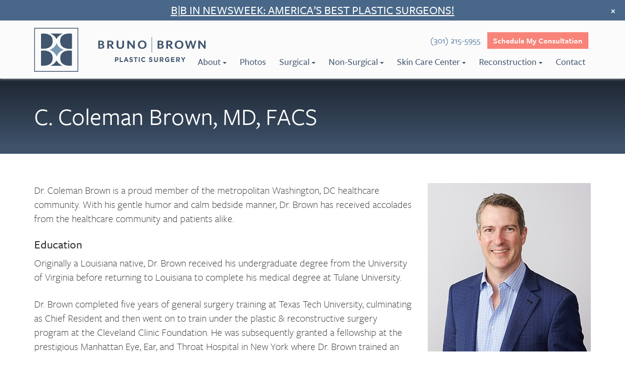

--- FILE ---
content_type: text/html; charset=UTF-8
request_url: https://www.brunobrownplasticsurgery.com/about/meet-the-team/c-coleman-brown-md-facs/
body_size: 11510
content:
<!DOCTYPE html>
<html lang="en-US" prefix="og: https://ogp.me/ns#">
<head>
<meta charset="UTF-8">
	<meta name='viewport' content='width=device-width, maximum-scale=1.0, minimum-scale=1.0, initial-scale=1.0' />
<link rel="profile" href="http://gmpg.org/xfn/11">
  		<link rel="icon" type="image/png" href="/wp-content/themes/bbps/img/favicon.png">

<link rel="pingback" href="https://www.brunobrownplasticsurgery.com/xmlrpc.php">
<!--[if lt IE 9]>
<script src="https://www.brunobrownplasticsurgery.com/wp-content/themes/bbps/js/html5.js" type="text/javascript"></script>
<script src="//cdn.jsdelivr.net/respond/1.4.2/respond.min.js"></script>
<![endif]-->







	<style>img:is([sizes="auto" i], [sizes^="auto," i]) { contain-intrinsic-size: 3000px 1500px }</style>
	
<!-- Search Engine Optimization by Rank Math PRO - https://rankmath.com/ -->
<title>Dr. Coleman Brown | Top Plastic Surgeon DC | Bruno Brown</title><link rel="preload" href="/wp-content/themes/bbps/img/logo-blue.svg" as="image" fetchpriority="high" /><link rel="preload" href="https://www.brunobrownplasticsurgery.com/wp-content/uploads/2025/09/bb25-2.webp" as="image" fetchpriority="high" /><link rel="preload" href="https://www.brunobrownplasticsurgery.com/wp-content/uploads/2019/07/DrBrown2.jpg" as="image" imagesrcset="https://www.brunobrownplasticsurgery.com/wp-content/uploads/2019/07/DrBrown2.jpg 334w, https://www.brunobrownplasticsurgery.com/wp-content/uploads/2019/07/DrBrown2-143x300.jpg 143w" imagesizes="(max-width: 334px) 100vw, 334px" fetchpriority="high" />
<meta name="description" content="Dr. Brown has been featured in the New York Times, Capitol File, Baltimore Magazine, and the Washingtonian, where he was named among the top doctors."/>
<meta name="robots" content="follow, index, max-snippet:-1, max-video-preview:-1, max-image-preview:large"/>
<link rel="canonical" href="https://www.brunobrownplasticsurgery.com/about/meet-the-team/c-coleman-brown-md-facs/" />
<meta property="og:locale" content="en_US" />
<meta property="og:type" content="article" />
<meta property="og:title" content="Dr. Coleman Brown | Top Plastic Surgeon DC | Bruno Brown" />
<meta property="og:description" content="Dr. Brown has been featured in the New York Times, Capitol File, Baltimore Magazine, and the Washingtonian, where he was named among the top doctors." />
<meta property="og:url" content="https://www.brunobrownplasticsurgery.com/about/meet-the-team/c-coleman-brown-md-facs/" />
<meta property="og:site_name" content="Bruno|Brown Plastic Surgery" />
<meta property="article:publisher" content="https://www.facebook.com/brunobrownplasticsurgery/" />
<meta property="og:updated_time" content="2025-09-17T14:08:19-04:00" />
<meta property="article:published_time" content="2020-03-10T18:42:11-04:00" />
<meta property="article:modified_time" content="2025-09-17T14:08:19-04:00" />
<meta name="twitter:card" content="summary_large_image" />
<meta name="twitter:title" content="Dr. Coleman Brown | Top Plastic Surgeon DC | Bruno Brown" />
<meta name="twitter:description" content="Dr. Brown has been featured in the New York Times, Capitol File, Baltimore Magazine, and the Washingtonian, where he was named among the top doctors." />
<meta name="twitter:site" content="@brunobrownps" />
<meta name="twitter:creator" content="@brunobrownps" />
<meta name="twitter:label1" content="Time to read" />
<meta name="twitter:data1" content="Less than a minute" />
<script type="application/ld+json" class="rank-math-schema-pro">{"@context":"https://schema.org","@graph":[{"@type":"Physician","name":"Bruno|Brown Plastic Surgery","medicalSpecialty":"Plastic Surgery","telephone":"+1(301) 215-5955","address":{"@type":"PostalAddress","addressLocality":"Chevy Chase","addressRegion":"MD","postalCode":"20815","streetAddress":"5454 Wisconsin Ave #1210","addressCountry":"US"},"areaServed":[{"@type":"City","name":"Washington, D.C.","sameAs":"https://en.wikipedia.org/wiki/Washington%2C_D.C."},{"@type":"City","name":"Tysons, Virginia","sameAs":"https://en.wikipedia.org/wiki/Glen_Burnie,_Maryland"},{"@type":"City","name":"Glen Burnie, Maryland"},{"@type":"City","name":"Bethesda, Maryland","sameAs":"https://en.wikipedia.org/wiki/Bethesda,_Maryland"},{"@type":"City","name":"Rockville, Maryland","sameAs":"https://en.wikipedia.org/wiki/Rockville,_Maryland"},{"@type":"City","name":"Potomac, Maryland","sameAS":"https://en.wikipedia.org/wiki/Potomac,_Maryland"},{"@type":"City","name":"McLean, Virginia","sameAs":"https://en.wikipedia.org/wiki/McLean,_Virginia"}],"location":[{"@type":"MedicalClinic","name":"Bruno|Brown Plastic Surgery","address":{"@type":"PostalAddress","addressLocality":"Chevy Chase","addressRegion":"MD","postalCode":"20815","streetAddress":"5454 Wisconsin Ave #1210","addressCountry":"US"},"telephone":"(301) 215-5955"},{"@type":"MedicalClinic","name":"Bruno|Brown Plastic Surgery","address":{"@type":"PostalAddress","addressLocality":"Tysons","addressRegion":"VA","postalCode":"22812","streetAddress":"8100 Boone Blvd Suite 720","addressCountry":"US"},"telephone":"(703) 454-5544"},{"@type":"MedicalClinic","name":"Bruno|Brown Plastic Surgery","address":{"@type":"PostalAddress","addressLocality":"Glen Burnie","addressRegion":"MD","postalCode":"21061","streetAddress":"203 Hospital Dr B100","addressCountry":"US"},"telephone":"(301) 215-5955"},{"@type":"MedicalClinic","name":"Bruno|Brown Plastic Surgery","address":{"@type":"PostalAddress","addressLocality":"Washington","addressRegion":"DC","postalCode":"20016","streetAddress":"5255 Loughboro Rd NW","addressCountry":"US"},"telephone":"(301) 215-5955"}],"aggregateRating":{"@type":"AggregateRating","ratingValue":"4.9","reviewCount":"69"}},{"@type":"Organization","@id":"https://www.brunobrownplasticsurgery.com/#organization","name":"Bruno|Brown Plastic Surgery","url":"https://www.brunobrownplasticsurgery.com","sameAs":["https://www.facebook.com/brunobrownplasticsurgery/","https://twitter.com/brunobrownps","https://www.instagram.com/brunobrownplasticsurgery/"],"logo":{"@type":"ImageObject","@id":"https://www.brunobrownplasticsurgery.com/#logo","url":"https://www.brunobrownplasticsurgery.com/wp-content/uploads/2022/12/BB-Logo.jpg","contentUrl":"https://www.brunobrownplasticsurgery.com/wp-content/uploads/2022/12/BB-Logo.jpg","caption":"Bruno|Brown Plastic Surgery","inLanguage":"en-US","width":"267","height":"265"}},{"@type":"WebSite","@id":"https://www.brunobrownplasticsurgery.com/#website","url":"https://www.brunobrownplasticsurgery.com","name":"Bruno|Brown Plastic Surgery","publisher":{"@id":"https://www.brunobrownplasticsurgery.com/#organization"},"inLanguage":"en-US"},{"@type":"WebPage","@id":"https://www.brunobrownplasticsurgery.com/about/meet-the-team/c-coleman-brown-md-facs/#webpage","url":"https://www.brunobrownplasticsurgery.com/about/meet-the-team/c-coleman-brown-md-facs/","name":"Dr. Coleman Brown | Top Plastic Surgeon DC | Bruno Brown","datePublished":"2020-03-10T18:42:11-04:00","dateModified":"2025-09-17T14:08:19-04:00","isPartOf":{"@id":"https://www.brunobrownplasticsurgery.com/#website"},"inLanguage":"en-US"},{"@type":"Person","@id":"https://www.brunobrownplasticsurgery.com/about/meet-the-team/c-coleman-brown-md-facs/#author","name":"dcadmin","image":{"@type":"ImageObject","@id":"https://secure.gravatar.com/avatar/83c0f4e5f994ae4e4b9ae78b382f373b07a15509b31a24d7d748f76e9925b825?s=96&amp;d=mm&amp;r=g","url":"https://secure.gravatar.com/avatar/83c0f4e5f994ae4e4b9ae78b382f373b07a15509b31a24d7d748f76e9925b825?s=96&amp;d=mm&amp;r=g","caption":"dcadmin","inLanguage":"en-US"},"worksFor":{"@id":"https://www.brunobrownplasticsurgery.com/#organization"}},{"@type":"Article","headline":"Dr. Coleman Brown | Top Plastic Surgeon DC | Bruno Brown","datePublished":"2020-03-10T18:42:11-04:00","dateModified":"2025-09-17T14:08:19-04:00","author":{"@id":"https://www.brunobrownplasticsurgery.com/about/meet-the-team/c-coleman-brown-md-facs/#author","name":"dcadmin"},"publisher":{"@id":"https://www.brunobrownplasticsurgery.com/#organization"},"description":"Dr. Brown has been featured in the New York Times, Capitol File, Baltimore Magazine, and the Washingtonian, where he was named among the top doctors.","name":"Dr. Coleman Brown | Top Plastic Surgeon DC | Bruno Brown","@id":"https://www.brunobrownplasticsurgery.com/about/meet-the-team/c-coleman-brown-md-facs/#richSnippet","isPartOf":{"@id":"https://www.brunobrownplasticsurgery.com/about/meet-the-team/c-coleman-brown-md-facs/#webpage"},"inLanguage":"en-US","mainEntityOfPage":{"@id":"https://www.brunobrownplasticsurgery.com/about/meet-the-team/c-coleman-brown-md-facs/#webpage"}}]}</script>
<!-- /Rank Math WordPress SEO plugin -->

<link rel="alternate" type="application/rss+xml" title="Bruno|Brown Plastic Surgery &raquo; Feed" href="https://www.brunobrownplasticsurgery.com/feed/" />
<link rel="alternate" type="application/rss+xml" title="Bruno|Brown Plastic Surgery &raquo; Comments Feed" href="https://www.brunobrownplasticsurgery.com/comments/feed/" />
<link rel='stylesheet' id='sbi_styles-css' href='https://www.brunobrownplasticsurgery.com/wp-content/plugins/instagram-feed/css/sbi-styles.min.css?ver=6.9.1' type='text/css' media='all' />
<link rel='stylesheet' id='wp-block-library-css' href='https://www.brunobrownplasticsurgery.com/wp-includes/css/dist/block-library/style.min.css?ver=6.8.3' type='text/css' media='all' />
<style id='classic-theme-styles-inline-css' type='text/css'>
/*! This file is auto-generated */
.wp-block-button__link{color:#fff;background-color:#32373c;border-radius:9999px;box-shadow:none;text-decoration:none;padding:calc(.667em + 2px) calc(1.333em + 2px);font-size:1.125em}.wp-block-file__button{background:#32373c;color:#fff;text-decoration:none}
</style>
<style id='global-styles-inline-css' type='text/css'>
:root{--wp--preset--aspect-ratio--square: 1;--wp--preset--aspect-ratio--4-3: 4/3;--wp--preset--aspect-ratio--3-4: 3/4;--wp--preset--aspect-ratio--3-2: 3/2;--wp--preset--aspect-ratio--2-3: 2/3;--wp--preset--aspect-ratio--16-9: 16/9;--wp--preset--aspect-ratio--9-16: 9/16;--wp--preset--color--black: #000000;--wp--preset--color--cyan-bluish-gray: #abb8c3;--wp--preset--color--white: #ffffff;--wp--preset--color--pale-pink: #f78da7;--wp--preset--color--vivid-red: #cf2e2e;--wp--preset--color--luminous-vivid-orange: #ff6900;--wp--preset--color--luminous-vivid-amber: #fcb900;--wp--preset--color--light-green-cyan: #7bdcb5;--wp--preset--color--vivid-green-cyan: #00d084;--wp--preset--color--pale-cyan-blue: #8ed1fc;--wp--preset--color--vivid-cyan-blue: #0693e3;--wp--preset--color--vivid-purple: #9b51e0;--wp--preset--gradient--vivid-cyan-blue-to-vivid-purple: linear-gradient(135deg,rgba(6,147,227,1) 0%,rgb(155,81,224) 100%);--wp--preset--gradient--light-green-cyan-to-vivid-green-cyan: linear-gradient(135deg,rgb(122,220,180) 0%,rgb(0,208,130) 100%);--wp--preset--gradient--luminous-vivid-amber-to-luminous-vivid-orange: linear-gradient(135deg,rgba(252,185,0,1) 0%,rgba(255,105,0,1) 100%);--wp--preset--gradient--luminous-vivid-orange-to-vivid-red: linear-gradient(135deg,rgba(255,105,0,1) 0%,rgb(207,46,46) 100%);--wp--preset--gradient--very-light-gray-to-cyan-bluish-gray: linear-gradient(135deg,rgb(238,238,238) 0%,rgb(169,184,195) 100%);--wp--preset--gradient--cool-to-warm-spectrum: linear-gradient(135deg,rgb(74,234,220) 0%,rgb(151,120,209) 20%,rgb(207,42,186) 40%,rgb(238,44,130) 60%,rgb(251,105,98) 80%,rgb(254,248,76) 100%);--wp--preset--gradient--blush-light-purple: linear-gradient(135deg,rgb(255,206,236) 0%,rgb(152,150,240) 100%);--wp--preset--gradient--blush-bordeaux: linear-gradient(135deg,rgb(254,205,165) 0%,rgb(254,45,45) 50%,rgb(107,0,62) 100%);--wp--preset--gradient--luminous-dusk: linear-gradient(135deg,rgb(255,203,112) 0%,rgb(199,81,192) 50%,rgb(65,88,208) 100%);--wp--preset--gradient--pale-ocean: linear-gradient(135deg,rgb(255,245,203) 0%,rgb(182,227,212) 50%,rgb(51,167,181) 100%);--wp--preset--gradient--electric-grass: linear-gradient(135deg,rgb(202,248,128) 0%,rgb(113,206,126) 100%);--wp--preset--gradient--midnight: linear-gradient(135deg,rgb(2,3,129) 0%,rgb(40,116,252) 100%);--wp--preset--font-size--small: 13px;--wp--preset--font-size--medium: 20px;--wp--preset--font-size--large: 36px;--wp--preset--font-size--x-large: 42px;--wp--preset--spacing--20: 0.44rem;--wp--preset--spacing--30: 0.67rem;--wp--preset--spacing--40: 1rem;--wp--preset--spacing--50: 1.5rem;--wp--preset--spacing--60: 2.25rem;--wp--preset--spacing--70: 3.38rem;--wp--preset--spacing--80: 5.06rem;--wp--preset--shadow--natural: 6px 6px 9px rgba(0, 0, 0, 0.2);--wp--preset--shadow--deep: 12px 12px 50px rgba(0, 0, 0, 0.4);--wp--preset--shadow--sharp: 6px 6px 0px rgba(0, 0, 0, 0.2);--wp--preset--shadow--outlined: 6px 6px 0px -3px rgba(255, 255, 255, 1), 6px 6px rgba(0, 0, 0, 1);--wp--preset--shadow--crisp: 6px 6px 0px rgba(0, 0, 0, 1);}:where(.is-layout-flex){gap: 0.5em;}:where(.is-layout-grid){gap: 0.5em;}body .is-layout-flex{display: flex;}.is-layout-flex{flex-wrap: wrap;align-items: center;}.is-layout-flex > :is(*, div){margin: 0;}body .is-layout-grid{display: grid;}.is-layout-grid > :is(*, div){margin: 0;}:where(.wp-block-columns.is-layout-flex){gap: 2em;}:where(.wp-block-columns.is-layout-grid){gap: 2em;}:where(.wp-block-post-template.is-layout-flex){gap: 1.25em;}:where(.wp-block-post-template.is-layout-grid){gap: 1.25em;}.has-black-color{color: var(--wp--preset--color--black) !important;}.has-cyan-bluish-gray-color{color: var(--wp--preset--color--cyan-bluish-gray) !important;}.has-white-color{color: var(--wp--preset--color--white) !important;}.has-pale-pink-color{color: var(--wp--preset--color--pale-pink) !important;}.has-vivid-red-color{color: var(--wp--preset--color--vivid-red) !important;}.has-luminous-vivid-orange-color{color: var(--wp--preset--color--luminous-vivid-orange) !important;}.has-luminous-vivid-amber-color{color: var(--wp--preset--color--luminous-vivid-amber) !important;}.has-light-green-cyan-color{color: var(--wp--preset--color--light-green-cyan) !important;}.has-vivid-green-cyan-color{color: var(--wp--preset--color--vivid-green-cyan) !important;}.has-pale-cyan-blue-color{color: var(--wp--preset--color--pale-cyan-blue) !important;}.has-vivid-cyan-blue-color{color: var(--wp--preset--color--vivid-cyan-blue) !important;}.has-vivid-purple-color{color: var(--wp--preset--color--vivid-purple) !important;}.has-black-background-color{background-color: var(--wp--preset--color--black) !important;}.has-cyan-bluish-gray-background-color{background-color: var(--wp--preset--color--cyan-bluish-gray) !important;}.has-white-background-color{background-color: var(--wp--preset--color--white) !important;}.has-pale-pink-background-color{background-color: var(--wp--preset--color--pale-pink) !important;}.has-vivid-red-background-color{background-color: var(--wp--preset--color--vivid-red) !important;}.has-luminous-vivid-orange-background-color{background-color: var(--wp--preset--color--luminous-vivid-orange) !important;}.has-luminous-vivid-amber-background-color{background-color: var(--wp--preset--color--luminous-vivid-amber) !important;}.has-light-green-cyan-background-color{background-color: var(--wp--preset--color--light-green-cyan) !important;}.has-vivid-green-cyan-background-color{background-color: var(--wp--preset--color--vivid-green-cyan) !important;}.has-pale-cyan-blue-background-color{background-color: var(--wp--preset--color--pale-cyan-blue) !important;}.has-vivid-cyan-blue-background-color{background-color: var(--wp--preset--color--vivid-cyan-blue) !important;}.has-vivid-purple-background-color{background-color: var(--wp--preset--color--vivid-purple) !important;}.has-black-border-color{border-color: var(--wp--preset--color--black) !important;}.has-cyan-bluish-gray-border-color{border-color: var(--wp--preset--color--cyan-bluish-gray) !important;}.has-white-border-color{border-color: var(--wp--preset--color--white) !important;}.has-pale-pink-border-color{border-color: var(--wp--preset--color--pale-pink) !important;}.has-vivid-red-border-color{border-color: var(--wp--preset--color--vivid-red) !important;}.has-luminous-vivid-orange-border-color{border-color: var(--wp--preset--color--luminous-vivid-orange) !important;}.has-luminous-vivid-amber-border-color{border-color: var(--wp--preset--color--luminous-vivid-amber) !important;}.has-light-green-cyan-border-color{border-color: var(--wp--preset--color--light-green-cyan) !important;}.has-vivid-green-cyan-border-color{border-color: var(--wp--preset--color--vivid-green-cyan) !important;}.has-pale-cyan-blue-border-color{border-color: var(--wp--preset--color--pale-cyan-blue) !important;}.has-vivid-cyan-blue-border-color{border-color: var(--wp--preset--color--vivid-cyan-blue) !important;}.has-vivid-purple-border-color{border-color: var(--wp--preset--color--vivid-purple) !important;}.has-vivid-cyan-blue-to-vivid-purple-gradient-background{background: var(--wp--preset--gradient--vivid-cyan-blue-to-vivid-purple) !important;}.has-light-green-cyan-to-vivid-green-cyan-gradient-background{background: var(--wp--preset--gradient--light-green-cyan-to-vivid-green-cyan) !important;}.has-luminous-vivid-amber-to-luminous-vivid-orange-gradient-background{background: var(--wp--preset--gradient--luminous-vivid-amber-to-luminous-vivid-orange) !important;}.has-luminous-vivid-orange-to-vivid-red-gradient-background{background: var(--wp--preset--gradient--luminous-vivid-orange-to-vivid-red) !important;}.has-very-light-gray-to-cyan-bluish-gray-gradient-background{background: var(--wp--preset--gradient--very-light-gray-to-cyan-bluish-gray) !important;}.has-cool-to-warm-spectrum-gradient-background{background: var(--wp--preset--gradient--cool-to-warm-spectrum) !important;}.has-blush-light-purple-gradient-background{background: var(--wp--preset--gradient--blush-light-purple) !important;}.has-blush-bordeaux-gradient-background{background: var(--wp--preset--gradient--blush-bordeaux) !important;}.has-luminous-dusk-gradient-background{background: var(--wp--preset--gradient--luminous-dusk) !important;}.has-pale-ocean-gradient-background{background: var(--wp--preset--gradient--pale-ocean) !important;}.has-electric-grass-gradient-background{background: var(--wp--preset--gradient--electric-grass) !important;}.has-midnight-gradient-background{background: var(--wp--preset--gradient--midnight) !important;}.has-small-font-size{font-size: var(--wp--preset--font-size--small) !important;}.has-medium-font-size{font-size: var(--wp--preset--font-size--medium) !important;}.has-large-font-size{font-size: var(--wp--preset--font-size--large) !important;}.has-x-large-font-size{font-size: var(--wp--preset--font-size--x-large) !important;}
:where(.wp-block-post-template.is-layout-flex){gap: 1.25em;}:where(.wp-block-post-template.is-layout-grid){gap: 1.25em;}
:where(.wp-block-columns.is-layout-flex){gap: 2em;}:where(.wp-block-columns.is-layout-grid){gap: 2em;}
:root :where(.wp-block-pullquote){font-size: 1.5em;line-height: 1.6;}
</style>
<link rel='stylesheet' id='_s-style-css' href='https://www.brunobrownplasticsurgery.com/wp-content/cache/autoptimize/autoptimize_single_0cac9153f175e43df4a1c8b14eca92d5.php?ver=6.8.3' type='text/css' media='all' />
<link rel='stylesheet' id='wp-pagenavi-css' href='https://www.brunobrownplasticsurgery.com/wp-content/cache/autoptimize/autoptimize_single_73d29ecb3ae4eb2b78712fab3a46d32d.php?ver=2.70' type='text/css' media='all' />
<script type="text/javascript" src="https://www.brunobrownplasticsurgery.com/wp-includes/js/jquery/jquery.min.js?ver=3.7.1" id="jquery-core-js"></script>
<script type="text/javascript" src="https://www.brunobrownplasticsurgery.com/wp-includes/js/jquery/jquery-migrate.min.js?ver=3.4.1" id="jquery-migrate-js"></script>
<script type="text/javascript" src="https://www.brunobrownplasticsurgery.com/wp-content/themes/bbps/js/jquery-migrate-1.4.1-wp.js?ver=1.1" id="script4-js"></script>
<style type="text/css">.recentcomments a{display:inline !important;padding:0 !important;margin:0 !important;}</style><noscript><style>.perfmatters-lazy[data-src]{display:none !important;}</style></noscript>
<script src="/wp-content/themes/bbps/js/navigation.js"></script>

<!-- Global site tag (gtag.js) - Google Analytics -->
<script async src="https://www.googletagmanager.com/gtag/js?id=G-23W64WYKW7"></script>
<script>
window.dataLayer = window.dataLayer || [];
function gtag(){dataLayer.push(arguments);}
gtag('js', new Date());

gtag('config', 'G-23W64WYKW7');
</script>


<link rel="stylesheet" href="https://www.brunobrownplasticsurgery.com/wp-content/cache/autoptimize/autoptimize_single_93a9b56a067bd4a589da2dff903dc785.php" />
<link rel="stylesheet" href="https://use.typekit.net/fii1rbf.css">



<script type="text/javascript">
		setTimeout(function(){var a=document.createElement("script");
		var b=document.getElementsByTagName("script")[0];
		a.src=document.location.protocol+"//script.crazyegg.com/pages/scripts/0048/0494.js?"+Math.floor(new Date().getTime()/3600000);
		a.async=true;a.type="text/javascript";b.parentNode.insertBefore(a,b)}, 1);
		</script>
		
		<!-- Facebook Pixel Code -->
		<script>
		!function(f,b,e,v,n,t,s)
		{if(f.fbq)return;n=f.fbq=function(){n.callMethod?n.callMethod.apply(n,arguments):n.queue.push(arguments)};
		if(!f._fbq)f._fbq=n;n.push=n;n.loaded=!0;n.version='2.0';
		n.queue=[];t=b.createElement(e);t.async=!0;
		t.src=v;s=b.getElementsByTagName(e)[0];
		s.parentNode.insertBefore(t,s)}(window,document,'script','https://connect.facebook.net/en_US/fbevents.js');
		fbq('init', '743766736140321');
		fbq('track', 'PageView');
		</script>
		<noscript><img height="1" width="1" src="https://www.facebook.com/tr?id=743766736140321&ev=PageView&noscript=1"/></noscript>
		<!-- End Facebook Pixel Code -->
		
	</head>
	
	

<body class="wp-singular page-template-default page page-id-27 page-child parent-pageid-5557 wp-theme-bbps">
<script>
	  (function(i,s,o,g,r,a,m){i['GoogleAnalyticsObject']=r;i[r]=i[r]||function(){
	  (i[r].q=i[r].q||[]).push(arguments)},i[r].l=1*new Date();a=s.createElement(o),
	  m=s.getElementsByTagName(o)[0];a.async=1;a.src=g;m.parentNode.insertBefore(a,m)
	  })(window,document,'script','https://www.google-analytics.com/analytics.js','ga');
	
	  ga('create', 'UA-83351706-1', 'auto');
	  ga('send', 'pageview');
	
	</script>




	
	<header id="masthead" role="banner">
			<a class="skip-link screen-reader-text" href="#content">Skip to content</a>
		
		
		<div class="site-header">
		
			
	<div class="pbanner" id="popupDiv"><h3><span style="text-decoration: underline;"><a href="https://www.brunobrownplasticsurgery.com/dr-bruno-voted-one-of-newsweeks-2025-americas-best-plastic-surgeons/">B|B in Newsweek: America’s Best Plastic Surgeons!</a></span></h3>
	
	<span class="closebtn"><a href="JavaScript:void(0)" id="close">&times;</a></span>
	
	</div>
	
	<script type="text/javascript">
		
		jQuery(document).ready(function() {

		  // If the 'hide cookie is not set we show the message
		  if (!readCookie('hide')) {
		    jQuery('#popupDiv').show();
		  }
		
		  // Add the event that closes the popup and sets the cookie that tells us to
		  // not show it again until one day has passed.
		  jQuery('#close').click(function() {
		    jQuery('#popupDiv').hide();
			jQuery(".page-offset").removeClass("page-offset-banner");
		    createCookie('hide', true, 1)
		    return false;
		  });
		
		});
		
		// ---
		// And some generic cookie logic
		// ---
		function createCookie(name,value,days) {
		  if (days) {
		    var date = new Date();
		    date.setTime(date.getTime()+(days*24*60*60*1000));
		    var expires = "; expires="+date.toGMTString();
		  }
		  else var expires = "";
		  document.cookie = name+"="+value+expires+"; path=/";
		}
		
		function readCookie(name) {
		  var nameEQ = name + "=";
		  var ca = document.cookie.split(';');
		  for(var i=0;i < ca.length;i++) {
		    var c = ca[i];
		    while (c.charAt(0)==' ') c = c.substring(1,c.length);
		    if (c.indexOf(nameEQ) == 0) return c.substring(nameEQ.length,c.length);
		  }
		  return null;
		}
		
		function eraseCookie(name) {
		  createCookie(name,"",-1);
		}
		
	</script>
	
	

	



<div class="mobile-prenav visible-xs">
			<ul class="list-inline">
				<li><a href="/contact/" class="btn-header-coral">Schedule My Consultation</a></li>
				<li class="hsep">|</li>
				<li><a href="tel:+13012155955">(301) 215-5955</a></li>
			</ul>
			
		</div>
		



		<div class="container"><div class="row">
		<div class="col-sm-12">
		
		<div class="site-branding">
			<a href="/" tabindex="2">
				<img data-perfmatters-preload src="/wp-content/themes/bbps/img/logo-blue.svg" alt="Home" />
			</a>
		</div><!-- .site-branding -->
		
		
		<div class="pre-nav">
			
			<ul class="list-inline">
				<li>(301) 215-5955</li>
				<li><a href="/contact/" class="btn-header-coral">Schedule My Consultation</a></li>
			</ul>
			
		</div>
		
		
		<nav id="mm" class="nav-desktop" role="navigation">
			
			<ul>
            
				<li><a tabindex="3" href="#" class="l1-about" onclick="toggler('mw-about');" role="menuitem" aria-haspopup="true" aria-expanded="true">About<span class="caret"></span></a></li>
			
				<li><a tabindex="4" href="/photos/" class="l1-photos">Photos</a></li>

			
				<li><a tabindex="5" href="#" class="l1-surgical" onclick="toggler('mw-surgical');" role="menuitem" aria-haspopup="true" aria-expanded="true">Surgical<span class="caret"></span></a></li>
				
				
				<li><a tabindex="6" href="#" class="l1-nonsurgical" onclick="toggler('mw-nonsurgical');" role="menuitem" aria-haspopup="true" aria-expanded="true">Non-Surgical<span class="caret"></span></a></li>
				
				<li><a tabindex="7" href="#" class="l1-skincare" onclick="toggler('mw-skincare');" role="menuitem" aria-haspopup="true" aria-expanded="true">Skin Care Center<span class="caret"></span></a></li>
				
				<li><a tabindex="8" href="#" class="l1-reconstruction" onclick="toggler('mw-reconstruction');" role="menuitem" aria-haspopup="true" aria-expanded="true">Reconstruction<span class="caret"></span></a></li>							
			
				<li><a tabindex="9" href="/contact/" class="l1-contact">Contact</a></li>
				
			
			
			</ul>
			
			
			

		</nav><!-- #site-navigation -->
		
		



	
		
		</div>
		</div></div>
		
		<div class="menuwrap" id="mw-about" >
							<div class="container">
								<div class="row">
									
									<div class="col-lg-4  col-lg-offset-4 col-sm-12">
										
																				<div class="mm-header">About Us</div>
												
											<div class="mm-sidebar-item"><a href="/about/meet-the-team/" tabindex="4">Meet The Team</a></div>
												
											<div class="mm-sidebar-item"><a href="https://www.brunobrownplasticsurgery.com/about/private-onsite-operating-room/" tabindex="4">Private Operating Room</a></div>
												
											<div class="mm-sidebar-item"><a href="/about/awards-press/" tabindex="4">Awards & Press</a></div>
												
											<div class="mm-sidebar-item"><a href="/blog/" tabindex="4">Blog</a></div>
												
											<div class="mm-sidebar-item"><a href="/about/reviews/" tabindex="4">Reviews</a></div>
												
											<div class="mm-sidebar-item"><a href="/patient-resources/" tabindex="4">Patient Resources</a></div>
																			
									</div>
									
									<div class="col-lg-4 visible-lg">
									
									<img data-perfmatters-preload src="https://www.brunobrownplasticsurgery.com/wp-content/uploads/2025/09/bb25-2.webp" width="100%" style="margin-top: 20px; margin-bottom: 10px;" alt="Voted Top Plastic Surgeons in Washington DC and Northern Virginia" />
									
									<b>Voted <span style="text-decoration: underline;"><a href="https://www.brunobrownplasticsurgery.com/recognized-as-northern-virginia-magazine-top-docs-again/">Northern Virginia Mag Top Docs</a></span> + <a href="https://www.brunobrownplasticsurgery.com/dr-brown-named-2023-top-doctor-by-washingtonian-magazine/"><span style="text-decoration: underline;">Washingtonian Top Docs!</span></a> </b>
									</div>
									
								</div></div></div>
								


		
		
							
			<div class="menuwrap" id="mw-surgical">
							<div class="container">
									<div class="row">
									<div class="col-lg-9 col-lg-offset-3">
									
									<div class="row">									
									<div class="col-sm-12">
									
									<div class="mm-header" style="margin-bottom: 15px;">Surgical</div>

									
									<div class="row">
																											<div class="col-sm-4">
										<a href="/treatment/breast-surgery-procedures/" class="mm-sidebar-title">Breast</a>
																																<div class="mm-sidebar-item"><a href="/treatment/breast-surgery-procedures/breast-augmentation/">Breast Augmentation</a></div>
																						<div class="mm-sidebar-item"><a href="/treatment/breast-surgery-procedures/breast-augmentation-fat-grafting/">Breast Augmentation with Fat Grafting</a></div>
																						<div class="mm-sidebar-item"><a href="/treatment/breast-surgery-procedures/breast-lift/">Breast Lift</a></div>
																						<div class="mm-sidebar-item"><a href="/treatment/breast-surgery-procedures/breast-reduction/">Breast Reduction</a></div>
																						<div class="mm-sidebar-item"><a href="/treatment/breast-surgery-procedures/male-breast-reduction/">Male Breast Reduction (Gynecomastia)</a></div>
																						<div class="mm-sidebar-item"><a href="/treatment/repair-healing/breast-reconstruction/">Breast Reconstruction</a></div>
																																	</div>
																		<div class="col-sm-4">
										<a href="/treatment/body-contouring-procedures/" class="mm-sidebar-title">Body</a>
																																<div class="mm-sidebar-item"><a href="/treatment/body-contouring-procedures/tummy-tuck/">Tummy Tuck</a></div>
																						<div class="mm-sidebar-item"><a href="/treatment/body-contouring-procedures/mommy-makeover/">Mommy Makeover</a></div>
																						<div class="mm-sidebar-item"><a href="/treatment/body-contouring-procedures/liposuction/">Liposuction</a></div>
																						<div class="mm-sidebar-item"><a href="/treatment/body-contouring-procedures/fat-grafting/">Fat Grafting</a></div>
																						<div class="mm-sidebar-item"><a href="/treatment/body-contouring-procedures/brazilian-butt-lift/">Brazilian Butt Lift</a></div>
																						<div class="mm-sidebar-item"><a href="/treatment/body-contouring-procedures/labiaplasty-dc/">Labiaplasty</a></div>
																						<div class="mm-sidebar-item"><a href="/treatment/body-contouring-procedures/arm-lift/">Arm Lift</a></div>
																						<div class="mm-sidebar-item"><a href="/treatment/body-contouring-procedures/thigh-lift/">Thigh Lift</a></div>
																																	</div>
																		<div class="col-sm-4">
										<a href="/treatment/facial-procedures/" class="mm-sidebar-title">Face</a>
																																<div class="mm-sidebar-item"><a href="/treatment/facial-procedures/blepharoplasty/">Blepharoplasty (Eyelid Surgery)</a></div>
																						<div class="mm-sidebar-item"><a href="/treatment/facial-procedures/brow-lift/">Brow Lift</a></div>
																						<div class="mm-sidebar-item"><a href="/treatment/facial-procedures/cheek-augmentation/">Cheek Augmentation</a></div>
																						<div class="mm-sidebar-item"><a href="/treatment/facial-procedures/facelift-procedure/">Facelift Procedure</a></div>
																						<div class="mm-sidebar-item"><a href="/treatment/facial-procedures/neck-lift-washington-dc/">Neck Lift</a></div>
																						<div class="mm-sidebar-item"><a href="/treatment/facial-procedures/otoplasty/">Otoplasty (Ear Pinning)</a></div>
																						<div class="mm-sidebar-item"><a href="/treatment/facial-procedures/rhinoplasty/">Rhinoplasty (Nose Surgery)</a></div>
																																	</div>
																										</div>
									</div></div>
									</div></div></div></div>
							
		<div class="menuwrap" id="mw-nonsurgical">
							<div class="container">
									<div class="row">
									<div class="col-lg-6 col-lg-offset-6">
									
									<div class="row">									
									<div class="col-sm-12">
									
									<div class="mm-header" style="margin-bottom: 15px;">Non-Surgical</div>

									
									<div class="row">
																											<div class="col-sm-6">
										<a href="/treatment/in-office-body/" class="mm-sidebar-title">Body</a>
																																<div class="mm-sidebar-item"><a href="/treatment/in-office-body/sculpsure/">SculpSure</a></div>
																						<div class="mm-sidebar-item"><a href="/treatment/in-office-body/semaglutide-weight-loss/">Semaglutide for Weight Loss</a></div>
																																	</div>
																		<div class="col-sm-6">
										<a href="/treatment/face/" class="mm-sidebar-title">Face</a>
																																<div class="mm-sidebar-item"><a href="/treatment/face/prp-injections/">PRP Injections</a></div>
																						<div class="mm-sidebar-item"><a href="/treatment/face/kybella-injection-double-chin-reduction/">Kybella Injection (Double-Chin Reduction)</a></div>
																						<div class="mm-sidebar-item"><a href="/treatment/face/laser-skin-resurfacing/">Laser Skin Resurfacing</a></div>
																						<div class="mm-sidebar-item"><a href="/treatment/face/botox-cosmetic/">Botox Cosmetic</a></div>
																						<div class="mm-sidebar-item"><a href="/treatment/anti-aging/dermal-fillers/">Injectables/Dermal Fillers</a></div>
																						<div class="mm-sidebar-item"><a href="/treatment/anti-aging/">Skin Care Center</a></div>
																																	</div>
																										</div>
									</div></div>
									</div></div></div></div> 
						
					
				<div class="menuwrap" id="mw-skincare">
							<div class="container">
									<div class="row">
									<div class="col-lg-4 col-lg-offset-8">
									
									<div class="row">									
									<div class="col-sm-12">									
									
																			<div class="mm-header" style="margin-bottom: 15px;">Skin Care Center</div>
												
											<div class="mm-sidebar-item"><a href="/skincare/"  tabindex="4">Skin Care Services</a></div>
												
											<div class="mm-sidebar-item"><a href="/treatment/anti-aging/meliarf-radio-frequency-microneedling/"  tabindex="4">MeliaRF</a></div>
												
											<div class="mm-sidebar-item"><a href="/treatment/anti-aging/micro-needling/"  tabindex="4">Micro-Needling (w/ PRP)</a></div>
												
											<div class="mm-sidebar-item"><a href="/treatment/anti-aging/intense-pulsated-light-treatment/"  tabindex="4">Intense Pulsed Light Treatment – IPL</a></div>
												
											<div class="mm-sidebar-item"><a href="/treatment/anti-aging/dc-hydrafacial-treatment/"  tabindex="4">HydraFacial Treatment</a></div>
												
											<div class="mm-sidebar-item"><a href="/treatment/anti-aging/perfect-derma-chemical-peel/"  tabindex="4">Perfect Derma Chemical Peel</a></div>
												
											<div class="mm-sidebar-item"><a href="/treatment/anti-aging/chemical-peels/"  tabindex="4">Chemical Peels & Facials</a></div>
												
											<div class="mm-sidebar-item"><a href="https://zoskinhealth.com/?practice-ref=2543&practice-name=Bruno+Brown+Plastic+Surgery" target="_blank" tabindex="4">Shop Products Online</a></div>
																												</div></div>
									
									
									
									</div></div></div></div>



					<div class="menuwrap" id="mw-reconstruction">
							<div class="container">
									<div class="row">
									<div class="col-lg-4 col-lg-offset-8">
									
									<div class="row">									
									<div class="col-sm-12">									
									
																			<div class="mm-header" style="margin-bottom: 15px;">Reconstruction</div>
												
											<div class="mm-sidebar-item"><a href="/treatment/repair-healing/breast-reconstruction/" tabindex="4">Breast Reconstruction</a></div>
												
											<div class="mm-sidebar-item"><a href="/treatment/repair-healing/diep-flap-breast-reconstruction/" tabindex="4">DIEP (Perforator) Flap Breast Reconstruction</a></div>
												
											<div class="mm-sidebar-item"><a href="/treatment/repair-healing/muscle-animation/" tabindex="4">Muscle Animation</a></div>
												
											<div class="mm-sidebar-item"><a href="/treatment/repair-healing/pre-pectoral-breast-reconstruction/" tabindex="4">Pre-Pectoral (Over-the-Muscle) Breast Reconstruction</a></div>
												
											<div class="mm-sidebar-item"><a href="/treatment/repair-healing/scar-revision/" tabindex="4">Scar Revision</a></div>
												
											<div class="mm-sidebar-item"><a href="/treatment/repair-healing/skin-cancer-surgery/" tabindex="4">Skin Cancer Surgery</a></div>
												
											<div class="mm-sidebar-item"><a href="/treatment/repair-healing/skin-grafting/" tabindex="4">Skin Grafting</a></div>
																												</div></div>
																		
									
									</div></div></div></div>
																		
	
				
				
		</div>
	</div>
	

		
		
	
	<!-- START MOBILE NAV -->
	
	<nav id="mobile-navigation" class="main-navigation navbar navbar-default nav-mobile">
            <div class="navbar-header">
                <button type="button" class="navbar-toggle" data-toggle="collapse" data-target="#navbar-collapse-main">
                    <span class="sr-only">Toggle navigation</span>
                    <span class="icon-bar"></span>
                    <span class="icon-bar"></span>
                    <span class="icon-bar"></span>
                </button>
                <!--<a class="navbar-brand" href="#">Brand</a>-->
            </div>

            <div class="collapse navbar-collapse" id="navbar-collapse-main">
	            <ul class="nav navbar-nav">
					
					<li><a href="/">Home</a></li>
					
					<li><a href="#" class="dropdown-toggle" data-toggle="dropdown" data-target="#">About <b class="caret"></b></a>
							<ul class="dropdown-menu dd-l2">
																																<li><a href="/about/meet-the-team/">Meet The Team</a></li>
																							<li><a href="https://www.brunobrownplasticsurgery.com/about/private-onsite-operating-room/">Private Operating Room</a></li>
																							<li><a href="/about/awards-press/">Awards & Press</a></li>
																							<li><a href="/blog/">Blog</a></li>
																							<li><a href="/about/reviews/">Reviews</a></li>
																							<li><a href="/patient-resources/">Patient Resources</a></li>
																												</ul>
					</li>
								
					
						<li><a href="/photos/">Photos</a></li>
					
					<li class="menu-item menu-item-type-post_type menu-item-object-page menu-item-has-children dropdown "><a href="#" class="dropdown-toggle" data-toggle="dropdown" data-target="#">Surgical <b class="caret"></b></a>
						
						<ul class="dropdown-menu dd-l2">
															<li class="menu-item menu-item-type-post_type menu-item-object-page menu-item-has-children dropdown-submenu "><a href="/treatment/breast-surgery-procedures/" class="dropdown-toggle" data-toggle="dropdown" data-target="#">Breast</a>
								<ul class="dropdown-menu dd-l3">
																		<li class="menu-item menu-item-type-post_type menu-item-object-page "><a href="/treatment/breast-surgery-procedures/breast-augmentation/">Breast Augmentation</a></li>								
																	<li class="menu-item menu-item-type-post_type menu-item-object-page "><a href="/treatment/breast-surgery-procedures/breast-augmentation-fat-grafting/">Breast Augmentation with Fat Grafting</a></li>								
																	<li class="menu-item menu-item-type-post_type menu-item-object-page "><a href="/treatment/breast-surgery-procedures/breast-lift/">Breast Lift</a></li>								
																	<li class="menu-item menu-item-type-post_type menu-item-object-page "><a href="/treatment/breast-surgery-procedures/breast-reduction/">Breast Reduction</a></li>								
																	<li class="menu-item menu-item-type-post_type menu-item-object-page "><a href="/treatment/breast-surgery-procedures/male-breast-reduction/">Male Breast Reduction (Gynecomastia)</a></li>								
																	<li class="menu-item menu-item-type-post_type menu-item-object-page "><a href="/treatment/repair-healing/breast-reconstruction/">Breast Reconstruction</a></li>								
								</ul>
																	</li>
															<li class="menu-item menu-item-type-post_type menu-item-object-page menu-item-has-children dropdown-submenu "><a href="/treatment/body-contouring-procedures/" class="dropdown-toggle" data-toggle="dropdown" data-target="#">Body</a>
								<ul class="dropdown-menu dd-l3">
																		<li class="menu-item menu-item-type-post_type menu-item-object-page "><a href="/treatment/body-contouring-procedures/tummy-tuck/">Tummy Tuck</a></li>								
																	<li class="menu-item menu-item-type-post_type menu-item-object-page "><a href="/treatment/body-contouring-procedures/mommy-makeover/">Mommy Makeover</a></li>								
																	<li class="menu-item menu-item-type-post_type menu-item-object-page "><a href="/treatment/body-contouring-procedures/liposuction/">Liposuction</a></li>								
																	<li class="menu-item menu-item-type-post_type menu-item-object-page "><a href="/treatment/body-contouring-procedures/fat-grafting/">Fat Grafting</a></li>								
																	<li class="menu-item menu-item-type-post_type menu-item-object-page "><a href="/treatment/body-contouring-procedures/brazilian-butt-lift/">Brazilian Butt Lift</a></li>								
																	<li class="menu-item menu-item-type-post_type menu-item-object-page "><a href="/treatment/body-contouring-procedures/labiaplasty-dc/">Labiaplasty</a></li>								
																	<li class="menu-item menu-item-type-post_type menu-item-object-page "><a href="/treatment/body-contouring-procedures/arm-lift/">Arm Lift</a></li>								
																	<li class="menu-item menu-item-type-post_type menu-item-object-page "><a href="/treatment/body-contouring-procedures/thigh-lift/">Thigh Lift</a></li>								
								</ul>
																	</li>
															<li class="menu-item menu-item-type-post_type menu-item-object-page menu-item-has-children dropdown-submenu "><a href="/treatment/facial-procedures/" class="dropdown-toggle" data-toggle="dropdown" data-target="#">Face</a>
								<ul class="dropdown-menu dd-l3">
																		<li class="menu-item menu-item-type-post_type menu-item-object-page "><a href="/treatment/facial-procedures/blepharoplasty/">Blepharoplasty (Eyelid Surgery)</a></li>								
																	<li class="menu-item menu-item-type-post_type menu-item-object-page "><a href="/treatment/facial-procedures/brow-lift/">Brow Lift</a></li>								
																	<li class="menu-item menu-item-type-post_type menu-item-object-page "><a href="/treatment/facial-procedures/cheek-augmentation/">Cheek Augmentation</a></li>								
																	<li class="menu-item menu-item-type-post_type menu-item-object-page "><a href="/treatment/facial-procedures/facelift-procedure/">Facelift Procedure</a></li>								
																	<li class="menu-item menu-item-type-post_type menu-item-object-page "><a href="/treatment/facial-procedures/neck-lift-washington-dc/">Neck Lift</a></li>								
																	<li class="menu-item menu-item-type-post_type menu-item-object-page "><a href="/treatment/facial-procedures/otoplasty/">Otoplasty (Ear Pinning)</a></li>								
																	<li class="menu-item menu-item-type-post_type menu-item-object-page "><a href="/treatment/facial-procedures/rhinoplasty/">Rhinoplasty (Nose Surgery)</a></li>								
								</ul>
																	</li>
													</ul>
												</li>
						
					<li class="menu-item menu-item-type-post_type menu-item-object-page menu-item-has-children dropdown "><a href="#" class="dropdown-toggle" data-toggle="dropdown" data-target="#">Non-Surgical <b class="caret"></b></a>
						
						<ul class="dropdown-menu dd-l2">
															<li class="menu-item menu-item-type-post_type menu-item-object-page menu-item-has-children dropdown-submenu "><a href="/treatment/in-office-body/" class="dropdown-toggle" data-toggle="dropdown" data-target="#">Body</a>
								<ul class="dropdown-menu dd-l3">
																		<li class="menu-item menu-item-type-post_type menu-item-object-page "><a href="/treatment/in-office-body/sculpsure/">SculpSure</a></li>								
																	<li class="menu-item menu-item-type-post_type menu-item-object-page "><a href="/treatment/in-office-body/semaglutide-weight-loss/">Semaglutide for Weight Loss</a></li>								
								</ul>
																	</li>
															<li class="menu-item menu-item-type-post_type menu-item-object-page menu-item-has-children dropdown-submenu "><a href="/treatment/face/" class="dropdown-toggle" data-toggle="dropdown" data-target="#">Face</a>
								<ul class="dropdown-menu dd-l3">
																		<li class="menu-item menu-item-type-post_type menu-item-object-page "><a href="/treatment/face/prp-injections/">PRP Injections</a></li>								
																	<li class="menu-item menu-item-type-post_type menu-item-object-page "><a href="/treatment/face/kybella-injection-double-chin-reduction/">Kybella Injection (Double-Chin Reduction)</a></li>								
																	<li class="menu-item menu-item-type-post_type menu-item-object-page "><a href="/treatment/face/laser-skin-resurfacing/">Laser Skin Resurfacing</a></li>								
																	<li class="menu-item menu-item-type-post_type menu-item-object-page "><a href="/treatment/face/botox-cosmetic/">Botox Cosmetic</a></li>								
																	<li class="menu-item menu-item-type-post_type menu-item-object-page "><a href="/treatment/anti-aging/dermal-fillers/">Injectables/Dermal Fillers</a></li>								
																	<li class="menu-item menu-item-type-post_type menu-item-object-page "><a href="/treatment/anti-aging/">Skin Care Center</a></li>								
								</ul>
																	</li>
													</ul>
												</li>	


					
					<li><a href="/">Skin Care Center</a></li>
					
					<li><a href="#" class="dropdown-toggle" data-toggle="dropdown" data-target="#">Reconstruction <b class="caret"></b></a>
							<ul class="dropdown-menu dd-l2">
																																<li><a href="/treatment/repair-healing/breast-reconstruction/">Breast Reconstruction</a></li>
																							<li><a href="/treatment/repair-healing/diep-flap-breast-reconstruction/">DIEP (Perforator) Flap Breast Reconstruction</a></li>
																							<li><a href="/treatment/repair-healing/muscle-animation/">Muscle Animation</a></li>
																							<li><a href="/treatment/repair-healing/pre-pectoral-breast-reconstruction/">Pre-Pectoral (Over-the-Muscle) Breast Reconstruction</a></li>
																							<li><a href="/treatment/repair-healing/scar-revision/">Scar Revision</a></li>
																							<li><a href="/treatment/repair-healing/skin-cancer-surgery/">Skin Cancer Surgery</a></li>
																							<li><a href="/treatment/repair-healing/skin-grafting/">Skin Grafting</a></li>
																												</ul>
					</li>
					
					<li><a href="/contact/">Contact</a></li>
					
					
					


	            </ul>
            </div><!-- /.navbar-collapse -->

	</div>
	
	<!-- END MOBILE NAV -->
	
	
	</header><!-- #masthead -->

<script type="text/javascript">
						function toggler(divId) {
						    jQuery("#" + divId).toggle();
							jQuery(".mw-blur").toggle();
						}
					</script>
					
					<script type="text/javascript">
						function togglerS(divId) {
						    jQuery("#" + divId).toggle();
						}
					</script>
					
					<script type="text/javascript">
				        jQuery(document).mouseup(function (e) {
				            var container = jQuery("#mw-about, #mw-surgical, #mw-nonsurgical, #mw-skincare, #mw-reconstruction");
							var blurs = jQuery(".mw-blur");
				            if(!container.is(e.target) && 
				            container.has(e.target).length === 0) {
				                container.hide();
								blurs.hide();	
				            }
				        });
						
						
						
						jQuery( document ).on( 'keydown', function ( e ) {
						    if ( e.keyCode === 27 ) { // ESC
				            var container = jQuery("#mw-about, #mw-surgical, #mw-nonsurgical, #mw-skincare, #mw-reconstruction");
								var blurs = jQuery(".mw-blur");
				            if(!container.is(e.target) && 
				            container.has(e.target).length === 0) {
				                container.hide();
								blurs.hide();	
				            }
						    }
						});
						
						

						</script>
					
					<script type="text/javascript">
							jQuery('.l1-about, .l1-people, .l1-commercial, .l1-personal, #mw-search').click(function(event){
							    event.preventDefault();
							});
				    </script>
					
					
					

<div class="page-offset page-offset-banner">
	
</div>








								    <div class="header-wrapper perfmatters-lazy" style data-bg="https://www.brunobrownplasticsurgery.com/wp-content/uploads/2020/03/home-new.png" >
						
		
	
<div class="header-mask">




<div class="header-inner"><div class="container"><div class="row"><div class="col-sm-12">
<h1>C. Coleman Brown, MD, FACS</h1>
</div></div></div></div>



</div></div>



	

<div id="page" class="site container">
	<div id="content" class="site-content">

	<div class="row"><div class="col-sm-12">

			
								
			</div></div></div>

</div></div></div>
					
		<div class="fitem fitem-text   fitem-addpadding  "><div class="container"><div class="row">
		
		<div class="col-sm-12">
						<p><a href="https://www.brunobrownplasticsurgery.com/wp-content/uploads/2019/07/DrBrown2.jpg"><img data-perfmatters-preload decoding="async" class="alignright wp-image-3689 size-full" src="https://www.brunobrownplasticsurgery.com/wp-content/uploads/2019/07/DrBrown2.jpg" alt="Top Plastic Surgeon Dr. Brown" width="334" height="700" srcset="https://www.brunobrownplasticsurgery.com/wp-content/uploads/2019/07/DrBrown2.jpg 334w, https://www.brunobrownplasticsurgery.com/wp-content/uploads/2019/07/DrBrown2-143x300.jpg 143w" sizes="(max-width: 334px) 100vw, 334px" /></a>Dr. Coleman Brown is a proud member of the metropolitan Washington, DC healthcare community. With his gentle humor and calm bedside manner, Dr. Brown has received accolades from the healthcare community and patients alike.</p>
<h3>Education</h3>
<p>Originally a Louisiana native, Dr. Brown received his undergraduate degree from the University of Virginia before returning to Louisiana to complete his medical degree at Tulane University.</p>
<p>Dr. Brown completed five years of general surgery training at Texas Tech University, culminating as Chief Resident and then went on to train under the plastic &amp; reconstructive surgery program at the Cleveland Clinic Foundation. He was subsequently granted a fellowship at the prestigious Manhattan Eye, Ear, and Throat Hospital in New York where Dr. Brown trained an additional year focusing entirely on cosmetic surgery.</p>
<h3>Practice</h3>
<p>Dr. Brown has been featured in national and local publications such as the New York Times, Capitol File, DC Modern Luxury, Baltimore Magazine, What&#8217;s Up Annapolis and the Washingtonian, where he was featured in articles as well as voted one of Washingtonian Magazine’s Top Doctors.</p>
<p><strong>Awards</strong></p>
<ul>
<li><em>Washingtonian</em> ‘Top Doctor’ 2010, 2012, 2017, 2018, 2020-2024</li>
<li><em>Washingtonian</em> ‘Top Cosmetic Surgeons’ 2021, 2025</li>
<li><em>Northern Virginia Magazine</em> ‘Top Plastic Surgeon’ 2018, 2019, 2021, 2024, 2025</li>
<li><em>Bethesda Magazine</em> Best of Bethesda 2025 Readers’ Pick, Finalist, Best Cosmetic Surgeon</li>
<li><em>Bethesda Magazin</em>e ‘Top Vote Getter – Best Aesthetics’ 2021</li>
<li><em>Bethesda Magazine</em> ‘Top Doctor’ 2019, 2021, 2023, 2025</li>
<li><em>Bethesda Magazine</em> ‘Best Plastic Surgeon’ 2017, 2019</li>
<li><em>DC Magazine</em> ‘Leading Health and Beauty Expert’ 2022-2024</li>
<li>DC Magazine ‘Top Medical Professionals’ 2021</li>
</ul>
<p><strong>Certifications &amp; Memberships</strong></p>
<ul>
<li>Chief of Plastic Surgery at Sibley Memorial Hospital</li>
<li>American Board of Plastic Surgery, Certification</li>
<li>American Society of Plastic Surgeons, Member</li>
<li>National Capital Society of Plastic Surgeons, Member and Past President</li>
<li>American College of Surgeons, Fellow</li>
<li>Cleveland Clinic Foundation, Adjunct Faculty</li>
</ul>
<p><strong>Read Dr. Brown&#8217;s Reviews:</strong></p>
<p><a href="https://www.realself.com/find/Maryland/Bethesda/Plastic-Surgeon/C-Coleman-Brown" target="_blank" rel="noopener noreferrer"><img decoding="async" class="alignnone wp-image-1076 size-full" src="https://www.brunobrownplasticsurgery.com/wp-content/uploads/2016/05/logo.png" alt="logo" width="120" height="30" /></a></p>
<p>&nbsp;</p>
		</div>
		
		</div></div></div>
			
			
			
				


	</div><!-- #content -->
	
	
	

	
		

	
	
	
	

 
     
<div class="cta-container"><div class="container">

	<p><a href="/contact">Schedule My Consultation Today »</a></p>


	</div></div>
	
		
	<div class="footer-container"><div class="container">

	
	<div class="row">
	
		<div class="col-sm-6"><div class="footer-logo-container">
		<ul class="list-inline">
			<li><a href="/"><img width="86" height="85" src="/wp-content/themes/bbps/img/monogram.png" class="footer-logo" alt="Bruno|Brown Plastic Surgery"></a></li>
			<li>
				<a href="tel:+13012155955">(301) 215-5955</a>
				<br/><b>Bruno|Brown Plastic Surgery</b>
				
			<br/></li>
		</ul>
		</div></div>
		
		<div class="col-sm-6 footer-right">
										<ul class="list-inline footer-social">
						
			<li><a href="https://www.facebook.com/brunobrownplasticsurgery/" target="_blank"><img width="60" height="60" src="data:image/svg+xml,%3Csvg%20xmlns=&#039;http://www.w3.org/2000/svg&#039;%20width=&#039;60&#039;%20height=&#039;60&#039;%20viewBox=&#039;0%200%2060%2060&#039;%3E%3C/svg%3E" alt="Facebook" class="perfmatters-lazy" data-src="https://www.brunobrownplasticsurgery.com/wp-content/uploads/2020/03/facebook-1.png" /><noscript><img width="60" height="60" src="https://www.brunobrownplasticsurgery.com/wp-content/uploads/2020/03/facebook-1.png" alt="Facebook"/></noscript></a></li>
			
						
			<li><a href="https://www.instagram.com/brunobrownplasticsurgery/" target="_blank"><img width="60" height="60" src="data:image/svg+xml,%3Csvg%20xmlns=&#039;http://www.w3.org/2000/svg&#039;%20width=&#039;60&#039;%20height=&#039;60&#039;%20viewBox=&#039;0%200%2060%2060&#039;%3E%3C/svg%3E" alt="Instagram" class="perfmatters-lazy" data-src="https://www.brunobrownplasticsurgery.com/wp-content/uploads/2020/03/instagram-1.png" /><noscript><img width="60" height="60" src="https://www.brunobrownplasticsurgery.com/wp-content/uploads/2020/03/instagram-1.png" alt="Instagram"/></noscript></a></li>
			
						
			<li><a href="https://twitter.com/brunobrownps" target="_blank"><img width="60" height="60" src="data:image/svg+xml,%3Csvg%20xmlns=&#039;http://www.w3.org/2000/svg&#039;%20width=&#039;60&#039;%20height=&#039;60&#039;%20viewBox=&#039;0%200%2060%2060&#039;%3E%3C/svg%3E" alt="Twitter" class="perfmatters-lazy" data-src="https://www.brunobrownplasticsurgery.com/wp-content/uploads/2020/03/twitter-2.png" /><noscript><img width="60" height="60" src="https://www.brunobrownplasticsurgery.com/wp-content/uploads/2020/03/twitter-2.png" alt="Twitter"/></noscript></a></li>
			
						
			<li><a href="https://www.yelp.com/biz/bruno-brown-plastic-surgery-chevy-chase-3" target="_blank"><img width="60" height="60" src="data:image/svg+xml,%3Csvg%20xmlns=&#039;http://www.w3.org/2000/svg&#039;%20width=&#039;60&#039;%20height=&#039;60&#039;%20viewBox=&#039;0%200%2060%2060&#039;%3E%3C/svg%3E" alt="Yelp" class="perfmatters-lazy" data-src="https://www.brunobrownplasticsurgery.com/wp-content/uploads/2020/03/Yelp.png" /><noscript><img width="60" height="60" src="https://www.brunobrownplasticsurgery.com/wp-content/uploads/2020/03/Yelp.png" alt="Yelp"/></noscript></a></li>
			
						
			<li><a href="https://www.youtube.com/channel/UCjeF8lKQB5qprOvJPA-nlfA" target="_blank"><img width="60" height="60" src="data:image/svg+xml,%3Csvg%20xmlns=&#039;http://www.w3.org/2000/svg&#039;%20width=&#039;60&#039;%20height=&#039;60&#039;%20viewBox=&#039;0%200%2060%2060&#039;%3E%3C/svg%3E" alt="YouTube" class="perfmatters-lazy" data-src="https://www.brunobrownplasticsurgery.com/wp-content/uploads/2020/03/youtube-1.png" /><noscript><img width="60" height="60" src="https://www.brunobrownplasticsurgery.com/wp-content/uploads/2020/03/youtube-1.png" alt="YouTube"/></noscript></a></li>
			
					</ul>
				</div>
		
	</div>
	
	<div class="row"><div class="col-sm-12"><hr/></div></div>
	
	<div class="row">
	
	


	

	
		<div class="col-sm-3 col-xs-6"><div class="footer-location">
			<a href="/contact/"><h4>Chevy Chase</h4>
				5454 Wisconsin Avenue, Suite 1210
				<br/>Chevy Chase, Maryland 20815

			</a></div></div>
			
		<div class="col-sm-3 col-xs-6"><div class="footer-location fcent">
			<a href="/contact/"><h4>Tysons Corner</h4>
				8100 Boone Blvd., Suite 720
				<br/>Tysons Corner, Virginia 22182

			</a></div></div>
		
		<div class="col-sm-3 col-xs-6"><div class="footer-location fcent">
			
			
			<a href="/contact/"><h4>Washington, DC</h4>
				(Surgery Only) 5255 Loughboro Road, NW
				<br/>Washington, DC 20016

			</a></div></div>
			
			
			
		<div class="col-sm-3 col-xs-6"><div class="footer-location fright">
		
		<a href="/contact/"><h4>Glen Burnie</h4>
				203 Hospital Drive, #B-100
				<br/>Glen Burnie, Maryland 21061

			</a></div></div>
			
			
			
				
	

	</div>
	
	<div class="row"><div class="col-sm-12"><hr/></div></div>
	<div class="impressum">
	<div class="row">
		<div class="col-sm-7">
			
			&copy; 2026 JAMES R. BRUNO, MD, FACS AND C. COLEMAN BROWN, MD, FACS. ALL RIGHTS RESERVED.
			
		</div><div class="col-sm-5 footer-right">
			
			<a href="/contact/mailing-list/" class="footer-button">Email Sign Up</a>
			
		</div>
	</div></div>


	</div></div>
	
	
	
	
	
	<div class="footer-disclaimer"><div class="container"><div class="row">
	<div class="col-sm-12">Disclaimer: This website provides information about popular plastic surgery procedures in the DC area, such as breast augmentation, tummy tucks, mommy makeovers, body contouring, skin care and more, and is for informational purposes only. It is not intended to be medical advice. Schedule your plastic surgery consultation today.

	</div>
	</div></div></div>


<script>
	jQuery(function() {
	jQuery('.pi').matchHeight();
	jQuery('.sidebar-address').matchHeight();
	jQuery('.tm-item').matchHeight();
	jQuery('.treatment-list').matchHeight();
	jQuery('.press').matchHeight();
	jQuery('.eql').matchHeight();
	jQuery('.team-member').matchHeight();
	
	
}); 

</script>


<script type="speculationrules">
{"prefetch":[{"source":"document","where":{"and":[{"href_matches":"\/*"},{"not":{"href_matches":["\/wp-*.php","\/wp-admin\/*","\/wp-content\/uploads\/*","\/wp-content\/*","\/wp-content\/plugins\/*","\/wp-content\/themes\/bbps\/*","\/*\\?(.+)"]}},{"not":{"selector_matches":"a[rel~=\"nofollow\"]"}},{"not":{"selector_matches":".no-prefetch, .no-prefetch a"}}]},"eagerness":"conservative"}]}
</script>
<!-- Instagram Feed JS -->
<script type="text/javascript">
var sbiajaxurl = "https://www.brunobrownplasticsurgery.com/wp-admin/admin-ajax.php";
</script>
<script type="text/javascript" src="https://www.brunobrownplasticsurgery.com/wp-content/themes/bbps/js/flickity-fade.js?ver=1.1" id="script3-js"></script>
<script type="text/javascript" src="https://www.brunobrownplasticsurgery.com/wp-content/themes/bbps/js/flickity.pkgd.min.js?ver=1.1" id="script2-js"></script>
<script type="text/javascript" src="https://www.brunobrownplasticsurgery.com/wp-content/themes/bbps/js/jquery.matchHeight-min.js?ver=1.1" id="script-js"></script>
<script type="text/javascript" src="https://www.brunobrownplasticsurgery.com/wp-content/themes/bbps/js/skip-link-focus-fix.js?ver=20130115" id="_s-skip-link-focus-fix-js"></script>
<script type="text/javascript" src="https://www.brunobrownplasticsurgery.com/wp-content/themes/bbps/bootstrap/js/bootstrap.min.js?ver=v3.3.5" id="bootstrap-js"></script>
<script type="text/javascript" id="perfmatters-lazy-load-js-before">
/* <![CDATA[ */
window.lazyLoadOptions={elements_selector:"img[data-src],.perfmatters-lazy,.perfmatters-lazy-css-bg",thresholds:"0px 0px",class_loading:"pmloading",class_loaded:"pmloaded",callback_loaded:function(element){if(element.tagName==="IFRAME"){if(element.classList.contains("pmloaded")){if(typeof window.jQuery!="undefined"){if(jQuery.fn.fitVids){jQuery(element).parent().fitVids()}}}}}};window.addEventListener("LazyLoad::Initialized",function(e){var lazyLoadInstance=e.detail.instance;var target=document.querySelector("body");var observer=new MutationObserver(function(mutations){lazyLoadInstance.update()});var config={childList:!0,subtree:!0};observer.observe(target,config);});
/* ]]> */
</script>
<script type="text/javascript" async src="https://www.brunobrownplasticsurgery.com/wp-content/plugins/perfmatters/js/lazyload.min.js?ver=2.5.0" id="perfmatters-lazy-load-js"></script>


<script src="/wp-content/themes/bbps/js/aos.js"></script>
<script>
  AOS.init({
    duration: 1800,
  });
</script>

</body>
</html>
